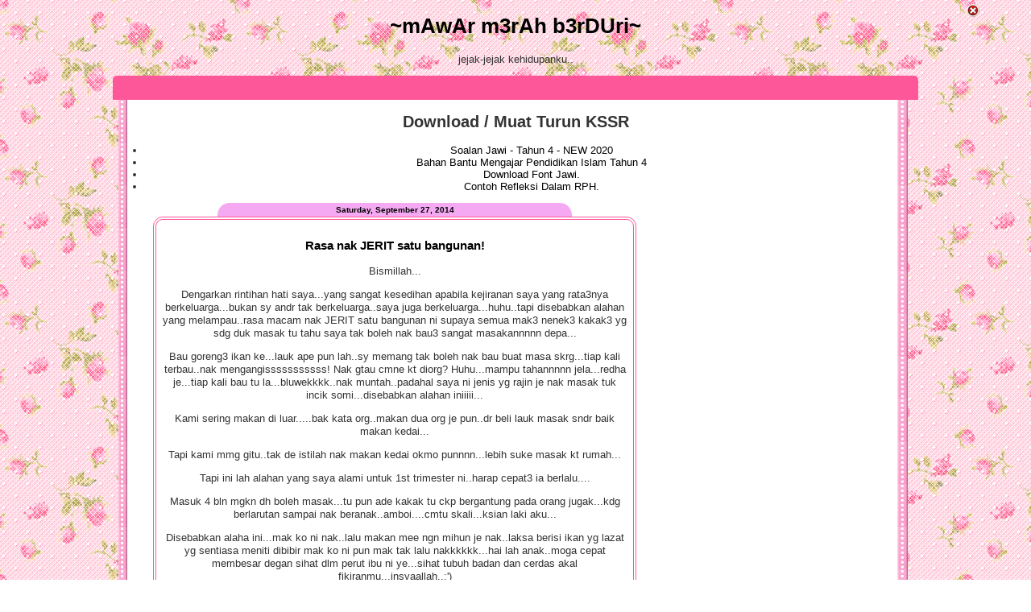

--- FILE ---
content_type: text/html; charset=UTF-8
request_url: https://rosmarieza2010.blogspot.com/b/stats?style=BLACK_TRANSPARENT&timeRange=ALL_TIME&token=APq4FmDe5gnp3iRcbxk4lH6sITcL5G1gCTU7cPHM_V2yg2j9IMSks-5gm09UXukTITOyq9cjxfdgoRilbj-SXKj9jiUtGJ7-kw
body_size: -11
content:
{"total":790786,"sparklineOptions":{"backgroundColor":{"fillOpacity":0.1,"fill":"#000000"},"series":[{"areaOpacity":0.3,"color":"#202020"}]},"sparklineData":[[0,29],[1,8],[2,12],[3,31],[4,16],[5,10],[6,32],[7,6],[8,47],[9,26],[10,11],[11,5],[12,95],[13,4],[14,35],[15,65],[16,49],[17,43],[18,55],[19,57],[20,50],[21,77],[22,32],[23,29],[24,44],[25,22],[26,28],[27,57],[28,26],[29,7]],"nextTickMs":1200000}

--- FILE ---
content_type: text/html; charset=utf-8
request_url: https://www.google.com/recaptcha/api2/aframe
body_size: 264
content:
<!DOCTYPE HTML><html><head><meta http-equiv="content-type" content="text/html; charset=UTF-8"></head><body><script nonce="oIT4U7K3l6BmycjSpalasA">/** Anti-fraud and anti-abuse applications only. See google.com/recaptcha */ try{var clients={'sodar':'https://pagead2.googlesyndication.com/pagead/sodar?'};window.addEventListener("message",function(a){try{if(a.source===window.parent){var b=JSON.parse(a.data);var c=clients[b['id']];if(c){var d=document.createElement('img');d.src=c+b['params']+'&rc='+(localStorage.getItem("rc::a")?sessionStorage.getItem("rc::b"):"");window.document.body.appendChild(d);sessionStorage.setItem("rc::e",parseInt(sessionStorage.getItem("rc::e")||0)+1);localStorage.setItem("rc::h",'1768967699089');}}}catch(b){}});window.parent.postMessage("_grecaptcha_ready", "*");}catch(b){}</script></body></html>